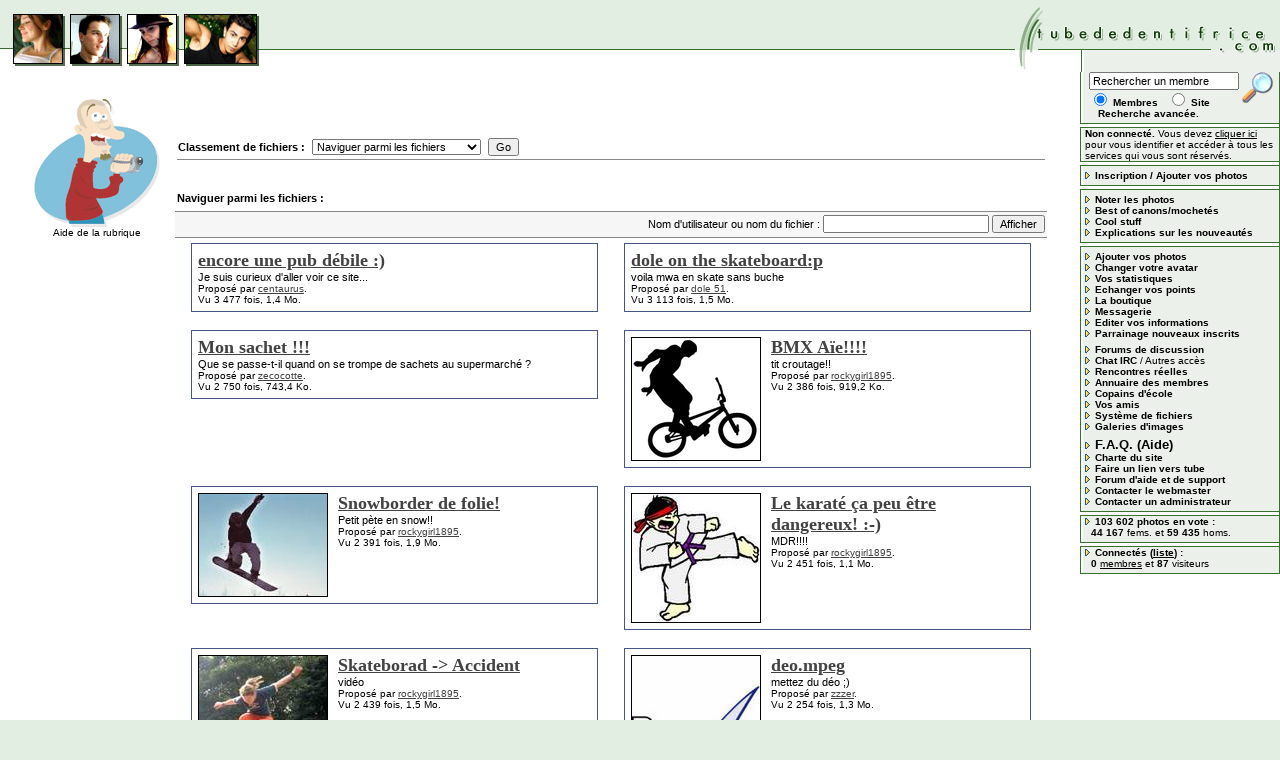

--- FILE ---
content_type: text/html; charset=UTF-8
request_url: https://tubededentifrice.com/filesystem.php?tid=4
body_size: 6051
content:
<script language="javascript" type="0d8649ab15cebe2e02de1dbc-text/javascript">
if(screen.width<=800)
{document.location.href="/?small=1";}
</script><!DOCTYPE HTML PUBLIC "-//W3C//DTD HTML 4.01 Transitional//EN" "http://www.w3.org/TR/html4/loose.dtd">
<html>
<head>
<!-- Google tag (gtag.js) -->
<script async src="https://www.googletagmanager.com/gtag/js?id=G-KPLV8J7KMR" type="0d8649ab15cebe2e02de1dbc-text/javascript"></script>
<script type="0d8649ab15cebe2e02de1dbc-text/javascript">
  window.dataLayer = window.dataLayer || [];
  function gtag(){dataLayer.push(arguments);}
  gtag('js', new Date());
  gtag('config', 'G-KPLV8J7KMR');
</script>
<title>TUBEDEDENTIFRICE.COM [TRUE MEETINGS POWERED]</title>
<meta http-equiv="Content-Type" content="text/html" />
<meta name="Description" content="Alors, vous la trouvez comment celle-là ? Pur canon, moyen, ou alors carrément moche ? Tube de dentifrice.com : prononcez-vous sur la tronche des gens !" />
<meta name="Keywords" content="photos,images,physique,revolution,revolutionnaire,concours,beauté,gratuit,affichages,bannière,clics,votes,shop,freeshop" />
<meta property="og:site_name" content="tubededentifrice" />
<meta property="fb:page_id" content="152791144750464" />
<meta property="fb:admins" content="771435067" />


<style type="text/css">
body,table,td,tr,input,select,textarea { font-size: 11px; font-family: "verdana","arial","helvetical","geneva",sans-serif; }

.bb { border-bottom: dashed #333333 1px; }
.bd { border-right: dashed #333333 1px; }
.b { border: solid #333333 1px; }
.d { border: 1px dashed #333333; }
.images { border: solid #000000 1px; filter:progid:DXImageTransform.Microsoft.dropShadow(color=#C0C0C0,offX=3,offY=3,positive=true); }

.vert { color: #082804 }
.erreur { color: #CC0000; }
.success { color: #42921E; }
.titre { color: #082804; font-weight: bold; font-size: 13px; }
.small { font-size: 10px; }
.small2 { font-size: 11px; font-family: "trebuchet ms"; }
.menu { font-size: 10px; }
.big_admin { font-size: 18px; font-weight: bold; text-decoration: underline; color: #CC0000; }
.mod_admin  { font-size: 14px; font-weight: bold; text-decoration: none; color: #465FA0; }

div.message { background-color: #FFFFE1; border: 1px dashed #CFCFCF; margin-top: 8px; margin-bottom: 16px; padding: 6px 6px 6px 32px; line-height: 18px; font-weight: bold; font-size: 13px; }
div.message td { line-height: 18px; }
img.message { margin-left: -24px; }

a { text-decoration: underline; }
a:link,a:visited    { color: #424242; text-decoration: underline; }
a:hover,a:active    { color: #000000; text-decoration: underline; }
a.big:link,a.big:visited    { color: #424242; text-decoration: none; font-family: "trebuchet ms"; font-size: 14px; }
a.big:hover,a.big:active    { color: #000000; text-decoration: underline; font-family: "trebuchet ms"; font-size: 14px; }
a.menu,a.menu:link,a.menu:visited,a.menu:hover,a.menu:active { color: #000000; text-decoration: none; }
a.menu:hover,a.menu:active { color: #000000; text-decoration: underline; }
</style>
<script type="0d8649ab15cebe2e02de1dbc-text/javascript">window.google_analytics_uacct="UA-87251-4";</script>
<script language="JavaScript" type="0d8649ab15cebe2e02de1dbc-text/javascript">
<!--
var texte=new Array(3);
texte[0]="zini: Bonnes vacances à vous!";
texte[1]="starlion: erreur 404";
texte[2]="zini: Bienvenue au Printemps!";
texte[3]="Pour afficher votre message : La boutique > Envoyer une dédi-ligne";
//-->
</script><script language="JavaScript" type="0d8649ab15cebe2e02de1dbc-text/javascript">
<!--
function writit(text,id)
{
    if(document.getElementById)
    {
        x=document.getElementById(id);
        x.innerHTML='';
        x.innerHTML=text;
    }
    else if(document.all)
    {
        x=document.all[id];
        x.innerHTML=text;
    }
    else if(document.layers)
    {
        x=document.layers[id];
        x.document.open();
        x.document.write(text);
        x.document.close();
    }
}

texteaff="";
i=0;
i2=0;
function defilage()
{
    texteaff=texte[i].substring(0,i2);
    i2++;

    if(i2>texte[i].length+50)
    {i++;i2=0;}
    if(i>=4)
    {i=0;i2=0;}

    window.status=texteaff;
    setTimeout("defilage()",50);
}

defilage();
//-->
</script>
<!-- <script type="text/javascript" src="https://partner.googleadservices.com/gampad/google_service.js"></script>
<script type="text/javascript">GS_googleAddAdSenseService("ca-pub-8579961303887111");GS_googleEnableAllServices();</script>
<script type="text/javascript">
  GA_googleAddSlot("ca-pub-8579961303887111", "TUBE_120x240");
  GA_googleAddSlot("ca-pub-8579961303887111", "TUBE_120x600");
  GA_googleAddSlot("ca-pub-8579961303887111", "TUBE_300x250");
  GA_googleAddSlot("ca-pub-8579961303887111", "TUBE_468x60");
  GA_googleAddSlot("ca-pub-8579961303887111", "TUBE_728x90");
  GA_googleAddSlot("ca-pub-8579961303887111", "TUBE_FLASHABSOLUTE");
  GA_googleAddSlot("ca-pub-8579961303887111", "TUBE_SITEUNDER");
</script> -->
<script type="0d8649ab15cebe2e02de1dbc-text/javascript">
        // GA_googleFetchAds();
</script>
</head>

<body bgcolor="#E1EEE1" text="#000000" leftmargin="0" topmargin="0" marginwidth="0" marginheight="0">
<table cellspacing="0" cellpadding="0" border="0" width="100%">
<tr><td valign="bottom" background="images/fond_haut.gif" style="background-position: bottom; background-repeat: repeat-x;" NOWRAP><img src="images/photo1.jpg" width="65" height="66"><img src="images/photo2.jpg" width="57" height="66"><img src="images/photo3.jpg" width="57" height="66"><img src="images/photo4.jpg" width="80" height="66"><br><img src="images/invisible.gif" width="1" height="6"></td><td width="100%" align="center" valign="bottom" background="images/fond_haut.gif" style="background-position: bottom; background-repeat: repeat-x;"></td><td valign="bottom"><a href="/"><img src="images/logo.gif" width="268" height="71" border="0" alt="Retour à l'accueil tubededentifrice.com"></a></td></tr>
</table><table cellspacing="0" cellpadding="0" border="0" width="100%">
<tr><td width="100%" bgcolor="#FFFFFF" valign="top"><br><br><table cellspacing="0" cellpadding="0" border="0" width="100%">
<tr><td><img src="images/invisible.gif" width="30" height="1"></td><td width="100%">
<table width="100%">
<tr><td align="center" valign="top"><img src="/images/filesystem.gif" width="128" height="128" style="margin-right: 10px;"><center><a href="questions.php?tid=24&HTTP_REFERER=%2Ffilesystem.php%3Ftid%3D4&" onClick="if (!window.__cfRLUnblockHandlers) return false; window.open('questions.php?tid=24&HTTP_REFERER=%2Ffilesystem.php%3Ftid%3D4&','_blank','width=770,height=450,scrollbars=1,toolbar=1,titlebar=0,status=0,resizable=1');return(false);" target="_blank" class="menu" data-cf-modified-0d8649ab15cebe2e02de1dbc-="">Aide de la rubrique</a><img src="images/invisible.gif" width="10" height="1"></center>
<br><br><br><script type="0d8649ab15cebe2e02de1dbc-text/javascript">GA_googleFillSlot("TUBE_120x240");</script></td><td valign="top" width="100%">
<br><br><br><script language="javascript" type="0d8649ab15cebe2e02de1dbc-text/javascript">
function ChangeUrl(formulaire)
{location.href="filesystem.php?&action="+formulaire.action.options[formulaire.action.selectedIndex].value;}
</script>

<table width="100%">
<form method="get" action="filesystem.php">
<tr><td NOWRAP><b>Classement de fichiers :</b>&nbsp;</td><td><select name="action" onChange="if (!window.__cfRLUnblockHandlers) return false; ChangeUrl(this.form)" data-cf-modified-0d8649ab15cebe2e02de1dbc-="">
<option value="" selected>Naviguer parmi les fichiers</option><option value="send">Envoyer un fichier</option><option value="manager">Gérer vos fichiers</option><option value="new">Les nouveaux fichiers</option><option value="best">Les fichiers les plus appréciés</option></select></td><td width="100%">&nbsp;<input type="submit" value="Go"></td></tr></form><tr><td colspan="3" style="padding: 0px;"><table cellspacing="0" cellpadding="0" border="0" width="100%"><tr><td bgcolor="#888888"><img src="images/invisible.gif" width="1" height="1"></td></tr></table></td></tr></table><br><br>

<table cellspacing="0" cellpadding="2" border="0" width="100%"><tr height="25"><td colspan="2"><b>Naviguer parmi les fichiers :</b></td></tr><tr><td colspan="2" style="padding: 0px;"><table cellspacing="0" cellpadding="0" border="0" width="100%"><tr><td bgcolor="#888888"><img src="images/invisible.gif" width="1" height="1"></td></tr></table></td></tr><form method="post" action="filesystem.php" onSubmit="if (!window.__cfRLUnblockHandlers) return false; this.post.disabled=true;" data-cf-modified-0d8649ab15cebe2e02de1dbc-=""><input type="hidden" name="_csrf" value="77db2211e9abbf2ee9ed7a9511685202dee91fe3842458747d9ca96f2f730247"><tr bgcolor="#F6F6F6" height="25"><td colspan="2" align="right">Nom d'utilisateur ou nom du fichier : <input type="text" name="form_q" value="" size="25"> <input type="submit" name="post" value="Afficher"></td></tr></form><tr><td colspan="2" style="padding: 0px;"><table cellspacing="0" cellpadding="0" border="0" width="100%"><tr><td bgcolor="#888888"><img src="images/invisible.gif" width="1" height="1"></td></tr></table></td></tr><tr><td colspan="2"><table width="100%"><tr><td width="50%" align="center" valign="top"><table width="95%" border="0" cellspacing="1" cellpadding="1" bgcolor="#475784"><tr><td bgcolor="#FFFFFF"><table width="100%" border="0" cellspacing="0" cellpadding="5"><tr><td width="100%" onmouseover="if (!window.__cfRLUnblockHandlers) return false; javascript:this.bgColor='#E8ECF6'" onmouseout="if (!window.__cfRLUnblockHandlers) return false; javascript:this.bgColor='#FFFFFF'" valign="top" data-cf-modified-0d8649ab15cebe2e02de1dbc-=""><font size="4" face="Trebuchet MS"><a href="filesystem.php?tid=4&tid2=2502"><b>encore une pub débile :)</b></a></font><br>Je suis curieux d&apos;aller voir ce site...<br><font size="1">Proposé par <a href="view.php?tid=41971&HTTP_REFERER=%2Ffilesystem.php%3Ftid%3D4&" onClick="if (!window.__cfRLUnblockHandlers) return false; window.open('view.php?tid=41971&HTTP_REFERER=%2Ffilesystem.php%3Ftid%3D4&','_blank','width=770,height=450,scrollbars=1,toolbar=1,titlebar=0,status=0,resizable=1');return(false);" target="_blank" data-cf-modified-0d8649ab15cebe2e02de1dbc-="">centaurus</a>.</font><br><font size="1">Vu 3 477 fois, 1,4 Mo.</font></td></tr></table></td></tr></table></td><td width="50%" align="center" valign="top"><table width="95%" border="0" cellspacing="1" cellpadding="1" bgcolor="#475784"><tr><td bgcolor="#FFFFFF"><table width="100%" border="0" cellspacing="0" cellpadding="5"><tr><td width="100%" onmouseover="if (!window.__cfRLUnblockHandlers) return false; javascript:this.bgColor='#E8ECF6'" onmouseout="if (!window.__cfRLUnblockHandlers) return false; javascript:this.bgColor='#FFFFFF'" valign="top" data-cf-modified-0d8649ab15cebe2e02de1dbc-=""><font size="4" face="Trebuchet MS"><a href="filesystem.php?tid=4&tid2=2120"><b>dole on the skateboard:p</b></a></font><br>voila mwa en skate sans buche<br><font size="1">Proposé par <a href="view.php?tid=75151&HTTP_REFERER=%2Ffilesystem.php%3Ftid%3D4&" onClick="if (!window.__cfRLUnblockHandlers) return false; window.open('view.php?tid=75151&HTTP_REFERER=%2Ffilesystem.php%3Ftid%3D4&','_blank','width=770,height=450,scrollbars=1,toolbar=1,titlebar=0,status=0,resizable=1');return(false);" target="_blank" data-cf-modified-0d8649ab15cebe2e02de1dbc-="">dole 51</a>.</font><br><font size="1">Vu 3 113 fois, 1,5 Mo.</font></td></tr></table></td></tr></table></td></tr><tr><td colspan="2"><img src="/images/invisible.gif" width="1" height="10"></td></tr><tr><td width="50%" align="center" valign="top"><table width="95%" border="0" cellspacing="1" cellpadding="1" bgcolor="#475784"><tr><td bgcolor="#FFFFFF"><table width="100%" border="0" cellspacing="0" cellpadding="5"><tr><td width="100%" onmouseover="if (!window.__cfRLUnblockHandlers) return false; javascript:this.bgColor='#E8ECF6'" onmouseout="if (!window.__cfRLUnblockHandlers) return false; javascript:this.bgColor='#FFFFFF'" valign="top" data-cf-modified-0d8649ab15cebe2e02de1dbc-=""><font size="4" face="Trebuchet MS"><a href="filesystem.php?tid=4&tid2=1810"><b>Mon sachet !!!</b></a></font><br>Que se passe-t-il quand on se trompe de sachets au supermarché ?<br><font size="1">Proposé par <a href="view.php?tid=124750&HTTP_REFERER=%2Ffilesystem.php%3Ftid%3D4&" onClick="if (!window.__cfRLUnblockHandlers) return false; window.open('view.php?tid=124750&HTTP_REFERER=%2Ffilesystem.php%3Ftid%3D4&','_blank','width=770,height=450,scrollbars=1,toolbar=1,titlebar=0,status=0,resizable=1');return(false);" target="_blank" data-cf-modified-0d8649ab15cebe2e02de1dbc-="">zecocotte</a>.</font><br><font size="1">Vu 2 750 fois, 743,4 Ko.</font></td></tr></table></td></tr></table></td><td width="50%" align="center" valign="top"><table width="95%" border="0" cellspacing="1" cellpadding="1" bgcolor="#475784"><tr><td bgcolor="#FFFFFF"><table width="100%" border="0" cellspacing="0" cellpadding="5"><tr><td valign="top"><a href="filesystem.php?tid=4&tid2=1693"><img src="/filesystem/vignettes/1693.img" class="images"></a></td><td width="100%" onmouseover="if (!window.__cfRLUnblockHandlers) return false; javascript:this.bgColor='#E8ECF6'" onmouseout="if (!window.__cfRLUnblockHandlers) return false; javascript:this.bgColor='#FFFFFF'" valign="top" data-cf-modified-0d8649ab15cebe2e02de1dbc-=""><font size="4" face="Trebuchet MS"><a href="filesystem.php?tid=4&tid2=1693"><b>BMX Aïe!!!!</b></a></font><br>tit croutage!!<br><font size="1">Proposé par <a href="view.php?tid=45157&HTTP_REFERER=%2Ffilesystem.php%3Ftid%3D4&" onClick="if (!window.__cfRLUnblockHandlers) return false; window.open('view.php?tid=45157&HTTP_REFERER=%2Ffilesystem.php%3Ftid%3D4&','_blank','width=770,height=450,scrollbars=1,toolbar=1,titlebar=0,status=0,resizable=1');return(false);" target="_blank" data-cf-modified-0d8649ab15cebe2e02de1dbc-="">rockygirl1895</a>.</font><br><font size="1">Vu 2 386 fois, 919,2 Ko.</font></td></tr></table></td></tr></table></td></tr><tr><td colspan="2"><img src="/images/invisible.gif" width="1" height="10"></td></tr><tr><td width="50%" align="center" valign="top"><table width="95%" border="0" cellspacing="1" cellpadding="1" bgcolor="#475784"><tr><td bgcolor="#FFFFFF"><table width="100%" border="0" cellspacing="0" cellpadding="5"><tr><td valign="top"><a href="filesystem.php?tid=4&tid2=1692"><img src="/filesystem/vignettes/1692.img" class="images"></a></td><td width="100%" onmouseover="if (!window.__cfRLUnblockHandlers) return false; javascript:this.bgColor='#E8ECF6'" onmouseout="if (!window.__cfRLUnblockHandlers) return false; javascript:this.bgColor='#FFFFFF'" valign="top" data-cf-modified-0d8649ab15cebe2e02de1dbc-=""><font size="4" face="Trebuchet MS"><a href="filesystem.php?tid=4&tid2=1692"><b>Snowborder de folie!</b></a></font><br>Petit pète en snow!!<br><font size="1">Proposé par <a href="view.php?tid=45157&HTTP_REFERER=%2Ffilesystem.php%3Ftid%3D4&" onClick="if (!window.__cfRLUnblockHandlers) return false; window.open('view.php?tid=45157&HTTP_REFERER=%2Ffilesystem.php%3Ftid%3D4&','_blank','width=770,height=450,scrollbars=1,toolbar=1,titlebar=0,status=0,resizable=1');return(false);" target="_blank" data-cf-modified-0d8649ab15cebe2e02de1dbc-="">rockygirl1895</a>.</font><br><font size="1">Vu 2 391 fois, 1,9 Mo.</font></td></tr></table></td></tr></table></td><td width="50%" align="center" valign="top"><table width="95%" border="0" cellspacing="1" cellpadding="1" bgcolor="#475784"><tr><td bgcolor="#FFFFFF"><table width="100%" border="0" cellspacing="0" cellpadding="5"><tr><td valign="top"><a href="filesystem.php?tid=4&tid2=1690"><img src="/filesystem/vignettes/1690.img" class="images"></a></td><td width="100%" onmouseover="if (!window.__cfRLUnblockHandlers) return false; javascript:this.bgColor='#E8ECF6'" onmouseout="if (!window.__cfRLUnblockHandlers) return false; javascript:this.bgColor='#FFFFFF'" valign="top" data-cf-modified-0d8649ab15cebe2e02de1dbc-=""><font size="4" face="Trebuchet MS"><a href="filesystem.php?tid=4&tid2=1690"><b>Le karaté ça peu être dangereux! :-)</b></a></font><br>MDR!!!!<br><font size="1">Proposé par <a href="view.php?tid=45157&HTTP_REFERER=%2Ffilesystem.php%3Ftid%3D4&" onClick="if (!window.__cfRLUnblockHandlers) return false; window.open('view.php?tid=45157&HTTP_REFERER=%2Ffilesystem.php%3Ftid%3D4&','_blank','width=770,height=450,scrollbars=1,toolbar=1,titlebar=0,status=0,resizable=1');return(false);" target="_blank" data-cf-modified-0d8649ab15cebe2e02de1dbc-="">rockygirl1895</a>.</font><br><font size="1">Vu 2 451 fois, 1,1 Mo.</font></td></tr></table></td></tr></table></td></tr><tr><td colspan="2"><img src="/images/invisible.gif" width="1" height="10"></td></tr><tr><td width="50%" align="center" valign="top"><table width="95%" border="0" cellspacing="1" cellpadding="1" bgcolor="#475784"><tr><td bgcolor="#FFFFFF"><table width="100%" border="0" cellspacing="0" cellpadding="5"><tr><td valign="top"><a href="filesystem.php?tid=4&tid2=1562"><img src="/filesystem/vignettes/1562.img" class="images"></a></td><td width="100%" onmouseover="if (!window.__cfRLUnblockHandlers) return false; javascript:this.bgColor='#E8ECF6'" onmouseout="if (!window.__cfRLUnblockHandlers) return false; javascript:this.bgColor='#FFFFFF'" valign="top" data-cf-modified-0d8649ab15cebe2e02de1dbc-=""><font size="4" face="Trebuchet MS"><a href="filesystem.php?tid=4&tid2=1562"><b>Skateborad -&gt; Accident</b></a></font><br>vidéo<br><font size="1">Proposé par <a href="view.php?tid=45157&HTTP_REFERER=%2Ffilesystem.php%3Ftid%3D4&" onClick="if (!window.__cfRLUnblockHandlers) return false; window.open('view.php?tid=45157&HTTP_REFERER=%2Ffilesystem.php%3Ftid%3D4&','_blank','width=770,height=450,scrollbars=1,toolbar=1,titlebar=0,status=0,resizable=1');return(false);" target="_blank" data-cf-modified-0d8649ab15cebe2e02de1dbc-="">rockygirl1895</a>.</font><br><font size="1">Vu 2 439 fois, 1,5 Mo.</font></td></tr></table></td></tr></table></td><td width="50%" align="center" valign="top"><table width="95%" border="0" cellspacing="1" cellpadding="1" bgcolor="#475784"><tr><td bgcolor="#FFFFFF"><table width="100%" border="0" cellspacing="0" cellpadding="5"><tr><td valign="top"><a href="filesystem.php?tid=4&tid2=1477"><img src="/filesystem/vignettes/1477.img" class="images"></a></td><td width="100%" onmouseover="if (!window.__cfRLUnblockHandlers) return false; javascript:this.bgColor='#E8ECF6'" onmouseout="if (!window.__cfRLUnblockHandlers) return false; javascript:this.bgColor='#FFFFFF'" valign="top" data-cf-modified-0d8649ab15cebe2e02de1dbc-=""><font size="4" face="Trebuchet MS"><a href="filesystem.php?tid=4&tid2=1477"><b>deo.mpeg</b></a></font><br>mettez du déo ;)<br><font size="1">Proposé par <a href="view.php?tid=96937&HTTP_REFERER=%2Ffilesystem.php%3Ftid%3D4&" onClick="if (!window.__cfRLUnblockHandlers) return false; window.open('view.php?tid=96937&HTTP_REFERER=%2Ffilesystem.php%3Ftid%3D4&','_blank','width=770,height=450,scrollbars=1,toolbar=1,titlebar=0,status=0,resizable=1');return(false);" target="_blank" data-cf-modified-0d8649ab15cebe2e02de1dbc-="">zzzer</a>.</font><br><font size="1">Vu 2 254 fois, 1,3 Mo.</font></td></tr></table></td></tr></table></td></tr><tr><td colspan="2"><img src="/images/invisible.gif" width="1" height="10"></td></tr></tr></table></td></tr><tr bgcolor="#F6F6F6" height="25"><td>&nbsp;&nbsp;&nbsp;<a href="filesystem.php?form_q=&form_login=&action=&form_type=&tid=4&nbi=2">1</a>&nbsp;&nbsp;<a href="filesystem.php?form_q=&form_login=&action=&form_type=&tid=4&nbi=3">2</a>&nbsp;&nbsp;<a href="filesystem.php?form_q=&form_login=&action=&form_type=&tid=4&nbi=4">3</a>&nbsp;&nbsp;<a href="filesystem.php?form_q=&form_login=&action=&form_type=&tid=4&nbi=5">4</a>&nbsp;&nbsp;<a href="filesystem.php?form_q=&form_login=&action=&form_type=&tid=4&nbi=6">5</a>&nbsp;&nbsp;&nbsp;(<b>2</b>) fichiers/ligne</td><td align="right"><a href="filesystem.php?form_q=&form_login=&action=&form_type=&tid=4&start=8">page suivante</a>&nbsp;&nbsp;&nbsp;</td></tr><tr><td colspan="2" style="padding: 0px;"><table cellspacing="0" cellpadding="0" border="0" width="100%"><tr><td bgcolor="#888888"><img src="images/invisible.gif" width="1" height="1"></td></tr></table></td></tr><tr><td colspan="2"><img src="/images/invisible.gif" width="1" height="10"></td></tr><tr><td width="50%" align="center" valign="top"><table width="70%" border="0" cellspacing="1" cellpadding="1" bgcolor="#475784"><tr><td bgcolor="#FFFFFF"><table width="100%" border="0" cellspacing="0" cellpadding="5"><tr><td valign="top"><img src="/filesystem/texte.jpg"></td><td width="100%" onmouseover="if (!window.__cfRLUnblockHandlers) return false; javascript:this.bgColor='#E8ECF6'" onmouseout="if (!window.__cfRLUnblockHandlers) return false; javascript:this.bgColor='#FFFFFF'" valign="top" data-cf-modified-0d8649ab15cebe2e02de1dbc-=""><font size="4" face="Trebuchet MS"><a href="filesystem.php?form_type=texte"><b>Fichiers textes</b></a></font><br><font size="1"><a href="filesystem.php?tid=26">Amour</a>, <a href="filesystem.php?tid=1">blagues</a>, <a href="filesystem.php?tid=32">blagues sexe</a>, <a href="filesystem.php?tid=5">histoires</a>, <a href="filesystem.php?tid=9">insolites</a>, <a href="filesystem.php?tid=27">poêmes</a>, <a href="filesystem.php?tid=13">zautres</a>...</font></td></tr></table></td></tr></table></td><td width="50%" align="center" valign="top"><table width="70%" border="0" cellspacing="1" cellpadding="1" bgcolor="#475784"><tr><td bgcolor="#FFFFFF"><table width="100%" border="0" cellspacing="0" cellpadding="5"><tr><td valign="top"><img src="/filesystem/image.jpg"></td><td width="100%" onmouseover="if (!window.__cfRLUnblockHandlers) return false; javascript:this.bgColor='#E8ECF6'" onmouseout="if (!window.__cfRLUnblockHandlers) return false; javascript:this.bgColor='#FFFFFF'" valign="top" data-cf-modified-0d8649ab15cebe2e02de1dbc-=""><font size="4" face="Trebuchet MS"><a href="filesystem.php?form_type=image"><b>Fichiers images</b></a></font><br><font size="1"><a href="filesystem.php?tid=20">3D</a>, <a href="filesystem.php?tid=21">animaux</a>, <a href="filesystem.php?tid=2">blagues</a>, <a href="filesystem.php?tid=33">blagues sexe</a>, <a href="filesystem.php?tid=22">cinéma</a>, <a href="filesystem.php?tid=19">infographie</a>, <a href="filesystem.php?tid=10">insolites</a>, <a href="filesystem.php?tid=24">jeux vidéo</a>, <a href="filesystem.php?tid=23">paysages</a>, <a href="filesystem.php?tid=29">publicités</a>, <a href="filesystem.php?tid=18">sports</a>, <a href="filesystem.php?tid=17">stars</a>, <a href="filesystem.php?tid=25">transports</a>, <a href="filesystem.php?tid=14">zautres</a>...</font></td></tr></table></td></tr></table></td></tr><tr><td colspan="2"><img src="/images/invisible.gif" width="1" height="10"></td></tr><tr><td width="50%" align="center" valign="top"><table width="70%" border="0" cellspacing="1" cellpadding="1" bgcolor="#475784"><tr><td bgcolor="#FFFFFF"><table width="100%" border="0" cellspacing="0" cellpadding="5"><tr><td valign="top"><img src="/filesystem/son.jpg"></td><td width="100%" onmouseover="if (!window.__cfRLUnblockHandlers) return false; javascript:this.bgColor='#E8ECF6'" onmouseout="if (!window.__cfRLUnblockHandlers) return false; javascript:this.bgColor='#FFFFFF'" valign="top" data-cf-modified-0d8649ab15cebe2e02de1dbc-=""><font size="4" face="Trebuchet MS"><a href="filesystem.php?form_type=son"><b>Fichiers sonores</b></a></font><br><font size="1"><a href="filesystem.php?tid=3">Blagues</a>, <a href="filesystem.php?tid=34">blagues sexe</a>, <a href="filesystem.php?tid=11">bruits</a>, <a href="filesystem.php?tid=6">compositions par les membres</a>, <a href="filesystem.php?tid=31">parodies</a>, <a href="filesystem.php?tid=30">publicités</a>, <a href="filesystem.php?tid=12">samples</a>, <a href="filesystem.php?tid=15">zautres</a>...</font></td></tr></table></td></tr></table></td><td width="50%" align="center" valign="top"><table width="70%" border="0" cellspacing="1" cellpadding="1" bgcolor="#475784"><tr><td bgcolor="#FFFFFF"><table width="100%" border="0" cellspacing="0" cellpadding="5"><tr><td valign="top"><img src="/filesystem/video.jpg"></td><td width="100%" onmouseover="if (!window.__cfRLUnblockHandlers) return false; javascript:this.bgColor='#E8ECF6'" onmouseout="if (!window.__cfRLUnblockHandlers) return false; javascript:this.bgColor='#FFFFFF'" valign="top" data-cf-modified-0d8649ab15cebe2e02de1dbc-=""><font size="4" face="Trebuchet MS"><a href="filesystem.php?form_type=video"><b>Fichiers vidéos</b></a></font><br><font size="1"><a href="filesystem.php?tid=4">Blagues</a>, <a href="filesystem.php?tid=35">blagues sexe</a>, <a href="filesystem.php?tid=8">publicités</a>, <a href="filesystem.php?tid=28">rencontres</a>, <a href="filesystem.php?tid=7">vidéos par les membres</a>, <a href="filesystem.php?tid=16">zautres</a>...</font></td></tr></table></td></tr></table></td></tr><tr><td colspan="2"><img src="/images/invisible.gif" width="1" height="10"></td></tr><tr><td colspan="2" style="padding: 0px;"><table cellspacing="0" cellpadding="0" border="0" width="100%"><tr><td bgcolor="#888888"><img src="images/invisible.gif" width="1" height="1"></td></tr></table></td></tr><tr bgcolor="#F6F6F6" height="25"><td colspan="2">Il y a <b>35 rubriques</b> qui contiennent un total de <b>353 fichiers</b>.</td></tr><tr><td colspan="2" style="padding: 0px;"><table cellspacing="0" cellpadding="0" border="0" width="100%"><tr><td bgcolor="#888888"><img src="images/invisible.gif" width="1" height="1"></td></tr></table></td></tr></table></td></tr></table></td><td><img src="images/invisible.gif" width="30" height="1"></td></tr>
<tr><td colspan="2" align="right"><img src="images/invisible.gif" width="1" height="10"><br><a href="go2.php?tid=1" target="_blank"><img src="https://www.france-jeunes.net/images/468x60_ipod.gif" width="468" height="60" class="images"></a></td><td></td></tr></table><br></td><td bgcolor="#FFFFFF" valign="top"><script language="Javascript" type="0d8649ab15cebe2e02de1dbc-text/javascript">
function sval()
{
    if(document.sformq.form_stype[1].checked)
    {document.sformq.target="_blank";}
    else
    {document.sformq.target="_self";}
    return true;
}
</script>
<table cellspacing="0" cellpadding="0" border="0"><form method="get" action="search.php" name="sformq" onsubmit="if (!window.__cfRLUnblockHandlers) return false; javascript:sval();" data-cf-modified-0d8649ab15cebe2e02de1dbc-=""><tr><td background="images/fond_menu.gif" class="menu">
<center><table border="0" cellspacing="0" cellpadding="0"><tr><td valign="top" class="menu">&nbsp;<input type="text" name="q" value="Rechercher un membre" onFocus="if (!window.__cfRLUnblockHandlers) return false; javascript:if(this.value=='Rechercher un membre') this.value='';" size="20" style="width: 150px;" data-cf-modified-0d8649ab15cebe2e02de1dbc-=""><br>
&nbsp;<input type="radio" name="form_stype" value="membres" checked> <b>Membres</b> &nbsp; <input type="radio" name="form_stype" value="site"> <b>Site</b>
<br>&nbsp;&nbsp;&nbsp;&nbsp;<a href="search.php?advanced=1" class="menu"><b>Recherche avancée.</b></a></td><td valign="top">&nbsp;<input type="image" src="images/rechercher.gif" width="32" height="32"></tr></table></center>
<img src="images/invisible.gif" width="199" height="4"><br>
<img src="images/msep.gif" width="199" height="5"><br>
<blockquote style="margin-top: 0px; margin-left: 5px; margin-right: 0px; margin-bottom: 0px;"><a href="log.php" class="menu"><b>Non connecté.</b> Vous devez <u>cliquer ici</u> pour vous identifier et accéder à tous les services qui vous sont réservés.</a><br></blockquote><img src="images/msep.gif" width="199" height="5"><br><img src="images/invisible.gif" width="199" height="4"><br><blockquote style="margin-top: 0px; margin-left: 5px; margin-right: 0px; margin-bottom: 0px;"><img src="images/fleche.gif" width="10" height="7" border="0"><a href="inscription.php" class="menu"><b>Inscription / Ajouter vos photos</b></a><br></blockquote><img src="images/invisible.gif" width="199" height="4"><br><img src="images/msep.gif" width="199" height="5"><br><img src="images/invisible.gif" width="199" height="4"><br><blockquote style="margin-top: 0px; margin-left: 5px; margin-right: 0px; margin-bottom: 0px;">
<img src="images/fleche.gif" width="10" height="7" border="0"><a href="rate.php" class="menu"><b>Noter les photos</b></a><br>
<img src="images/fleche.gif" width="10" height="7" border="0"><a href="magic.php" class="menu"><b>Best of canons/mochetés</b></a><br>
<img src="images/fleche.gif" width="10" height="7" border="0"><a href="cool.php" class="menu"><b>Cool stuff</b></a><br>
<img src="images/fleche.gif" width="10" height="7" border="0"><a href="news.php" class="menu"><b>Explications sur les nouveautés</b></a><br>
</blockquote><img src="images/invisible.gif" width="199" height="4"><br><img src="images/msep.gif" width="199" height="5"><br>
<img src="images/invisible.gif" width="199" height="4"><br><blockquote style="margin-top: 0px; margin-left: 5px; margin-right: 0px; margin-bottom: 0px;">
<img src="images/fleche.gif" width="10" height="7" border="0"><a href="add.php" class="menu"><b>Ajouter vos photos</b></a><br>
<img src="images/fleche.gif" width="10" height="7" border="0"><a href="avatar.php" class="menu"><b>Changer votre avatar</b></a><br>
<img src="images/fleche.gif" width="10" height="7" border="0"><a href="stats.php" class="menu"><b>Vos statistiques</b></a><br>
<img src="images/fleche.gif" width="10" height="7" border="0"><a href="freeshop.php" class="menu"><b>Echanger vos points</b></a><br>
<img src="images/fleche.gif" width="10" height="7" border="0"><a href="shop.php" class="menu"><b>La boutique</b></a><br>
<img src="images/fleche.gif" width="10" height="7" border="0"><a href="messaging.php" class="menu"><b>Messagerie</b></a><br>
<img src="images/fleche.gif" width="10" height="7" border="0"><a href="edit.php" class="menu"><b>Editer vos informations</b></a><br>
<img src="images/fleche.gif" width="10" height="7" border="0"><a href="parrainage.php" class="menu"><b>Parrainage nouveaux inscrits</b></a><br>
<img src="images/invisible.gif" width="1" height="5"><br>
<img src="images/fleche.gif" width="10" height="7" border="0"><a href="discut.php" class="menu"><b>Forums de discussion</b></a><br>
<img src="images/fleche.gif" width="10" height="7" border="0"><a href="chat/eirc2/index.php?form_login=" onClick="if (!window.__cfRLUnblockHandlers) return false; window.open('chat/eirc2/index.php?form_login=','_blank','width=650,height=400,scrollbars=0,toolbar=0,titlebar=0,status=0,resizable=0');return(false);" target="_blank" class="menu" data-cf-modified-0d8649ab15cebe2e02de1dbc-=""><b>Chat IRC</b></a> / <a href="chats.php" class="menu">Autres accès</a><br>
<img src="images/fleche.gif" width="10" height="7" border="0"><a href="meetings.php" class="menu"><b>Rencontres réelles</b></a><br>
<img src="images/fleche.gif" width="10" height="7" border="0"><a href="members.php" class="menu"><b>Annuaire des membres</b></a><br>
<img src="images/fleche.gif" width="10" height="7" border="0"><a href="schools_parcours.php" class="menu"><b>Copains d'école</b></a><br>
<img src="images/fleche.gif" width="10" height="7" border="0"><a href="friends.php" class="menu"><b>Vos amis</b></a><br>
<img src="images/fleche.gif" width="10" height="7" border="0"><a href="filesystem.php" class="menu"><b>Système de fichiers</b></a><br>
<img src="images/fleche.gif" width="10" height="7" border="0"><a href="imgserv.php" class="menu"><b>Galeries d'images</b></a><br>
<img src="images/invisible.gif" width="1" height="5"><br>
<img src="images/fleche.gif" width="10" height="7" border="0"><a href="questions.php?HTTP_REFERER=%2Ffilesystem.php%3Ftid%3D4?" onClick="if (!window.__cfRLUnblockHandlers) return false; window.open('questions.php?HTTP_REFERER=%2Ffilesystem.php%3Ftid%3D4?','_blank','width=770,height=450,scrollbars=1,toolbar=1,titlebar=0,status=0,resizable=1');return(false);" target="_blank" class="menu" data-cf-modified-0d8649ab15cebe2e02de1dbc-=""><font size="2"><b>F.A.Q. (Aide)</b></font></a><br>
<img src="images/fleche.gif" width="10" height="7" border="0"><a href="charte_tubienne.pdf" target="_blank" class="menu"><b>Charte du site</b></a><br><img src="images/fleche.gif" width="10" height="7" border="0"><a href="pubs.php" class="menu"><b>Faire un lien vers tube</b></a><br>
<img src="images/fleche.gif" width="10" height="7" border="0"><a href="discut.php?tid=27" class="menu"><b>Forum d'aide et de support</b></a><br>
<img src="images/fleche.gif" width="10" height="7" border="0"><a href="trouble.php?see_webmaster=1" class="menu"><b>Contacter le webmaster</b></a><br>
<img src="images/fleche.gif" width="10" height="7" border="0"><a href="trouble.php" class="menu"><b>Contacter un administrateur</b></a><br></blockquote><img src="images/invisible.gif" width="199" height="4"><br><img src="images/msep.gif" width="199" height="5"><br><blockquote style="margin-top: 0px; margin-left: 5px; margin-right: 0px; margin-bottom: 0px;">
<img src="images/fleche.gif" width="10" height="7" border="0"><b>103 602 photos en vote :</b><br>
&nbsp;&nbsp;<b>44 167</b> fems. et <b>59 435</b> homs.<br>
</blockquote><img src="images/invisible.gif" width="199" height="4"><br><img src="images/msep.gif" width="199" height="5"><br><blockquote style="margin-top: 0px; margin-left: 5px; margin-right: 0px; margin-bottom: 0px;">
<img src="images/fleche.gif" width="10" height="7" border="0"><b>Connectés (<a href="connectes.php" class="menu"><u>liste</u></a>) :</b><br>
&nbsp;&nbsp;<b>0</b> <a href="connectes.php" class="menu"><u>membres</u></a> et <b>87</b> visiteurs<br>
</blockquote><img src="images/invisible.gif" width="199" height="4"><br><img src="images/vert.gif" width="199" height="1"></td></tr></form></table>
<img src="images/invisible.gif" width="1" height="5"><br />
<iframe src="https://www.facebook.com/plugins/page.php?href=https%3A%2F%2Fwww.facebook.com%2Ftubededentifrice%2F&tabs&width=200&height=200&small_header=true&adapt_container_width=true&hide_cover=false&show_facepile=true&appId=119174524765571" width="200" height="200" style="border:none;overflow:hidden" scrolling="no" frameborder="0" allowTransparency="true"></iframe>
<img src="images/invisible.gif" width="1" height="10"></td></tr>
<tr><td colspan="2" background="images/fond_bas.gif"><img src="images/invisible.gif" width="1" height="4"></td></tr>
</table>


<script src="/cdn-cgi/scripts/7d0fa10a/cloudflare-static/rocket-loader.min.js" data-cf-settings="0d8649ab15cebe2e02de1dbc-|49" defer></script><script>(function(){function c(){var b=a.contentDocument||a.contentWindow.document;if(b){var d=b.createElement('script');d.innerHTML="window.__CF$cv$params={r:'9c4d2528b8bf2a83',t:'MTc2OTU2ODIzNg=='};var a=document.createElement('script');a.src='/cdn-cgi/challenge-platform/scripts/jsd/main.js';document.getElementsByTagName('head')[0].appendChild(a);";b.getElementsByTagName('head')[0].appendChild(d)}}if(document.body){var a=document.createElement('iframe');a.height=1;a.width=1;a.style.position='absolute';a.style.top=0;a.style.left=0;a.style.border='none';a.style.visibility='hidden';document.body.appendChild(a);if('loading'!==document.readyState)c();else if(window.addEventListener)document.addEventListener('DOMContentLoaded',c);else{var e=document.onreadystatechange||function(){};document.onreadystatechange=function(b){e(b);'loading'!==document.readyState&&(document.onreadystatechange=e,c())}}}})();</script><script defer src="https://static.cloudflareinsights.com/beacon.min.js/vcd15cbe7772f49c399c6a5babf22c1241717689176015" integrity="sha512-ZpsOmlRQV6y907TI0dKBHq9Md29nnaEIPlkf84rnaERnq6zvWvPUqr2ft8M1aS28oN72PdrCzSjY4U6VaAw1EQ==" data-cf-beacon='{"version":"2024.11.0","token":"645c97d3024e4724ad7333bb8162d77f","r":1,"server_timing":{"name":{"cfCacheStatus":true,"cfEdge":true,"cfExtPri":true,"cfL4":true,"cfOrigin":true,"cfSpeedBrain":true},"location_startswith":null}}' crossorigin="anonymous"></script>
</body>
</html>


--- FILE ---
content_type: application/javascript; charset=UTF-8
request_url: https://tubededentifrice.com/cdn-cgi/challenge-platform/h/b/scripts/jsd/d251aa49a8a3/main.js?
body_size: 7933
content:
window._cf_chl_opt={AKGCx8:'b'};~function(T6,hU,hb,hl,hy,hR,hf,hH,hc,T1){T6=C,function(K,j,Tm,T5,h,T){for(Tm={K:382,j:332,h:289,T:497,z:350,o:391,P:490,k:281,d:370,i:277,D:447},T5=C,h=K();!![];)try{if(T=parseInt(T5(Tm.K))/1+-parseInt(T5(Tm.j))/2+-parseInt(T5(Tm.h))/3+parseInt(T5(Tm.T))/4*(parseInt(T5(Tm.z))/5)+-parseInt(T5(Tm.o))/6*(parseInt(T5(Tm.P))/7)+parseInt(T5(Tm.k))/8*(parseInt(T5(Tm.d))/9)+parseInt(T5(Tm.i))/10*(parseInt(T5(Tm.D))/11),T===j)break;else h.push(h.shift())}catch(z){h.push(h.shift())}}(B,759140),hU=this||self,hb=hU[T6(392)],hl={},hl[T6(261)]='o',hl[T6(498)]='s',hl[T6(357)]='u',hl[T6(414)]='z',hl[T6(291)]='n',hl[T6(444)]='I',hl[T6(327)]='b',hy=hl,hU[T6(453)]=function(K,j,h,T,TQ,TY,Tq,TC,z,P,i,D,O,g,W){if(TQ={K:416,j:333,h:428,T:377,z:297,o:315,P:377,k:297,d:315,i:303,D:400,O:487,g:269,W:339,I:438,S:362,v:452,L:421},TY={K:432,j:479,h:487,T:449,z:328},Tq={K:373,j:275,h:488,T:431},TC=T6,z={'NvxVV':function(I,S){return I<S},'vZRGA':function(I,S){return S===I},'NWBOA':function(I,S){return I+S},'QgXOS':function(I,S,L){return I(S,L)},'ZCEfs':function(I,S){return I+S},'HmXKa':function(I,S,L){return I(S,L)}},j===null||j===void 0)return T;for(P=hA(j),K[TC(TQ.K)][TC(TQ.j)]&&(P=P[TC(TQ.h)](K[TC(TQ.K)][TC(TQ.j)](j))),P=K[TC(TQ.T)][TC(TQ.z)]&&K[TC(TQ.o)]?K[TC(TQ.P)][TC(TQ.k)](new K[(TC(TQ.d))](P)):function(I,TK,S){for(TK=TC,I[TK(TY.K)](),S=0;z[TK(TY.j)](S,I[TK(TY.h)]);z[TK(TY.T)](I[S],I[S+1])?I[TK(TY.z)](S+1,1):S+=1);return I}(P),i='nAsAaAb'.split('A'),i=i[TC(TQ.i)][TC(TQ.D)](i),D=0;D<P[TC(TQ.O)];O=P[D],g=hs(K,j,O),i(g)?(W=g==='s'&&!K[TC(TQ.g)](j[O]),TC(TQ.W)===h+O?o(z[TC(TQ.I)](h,O),g):W||z[TC(TQ.S)](o,z[TC(TQ.v)](h,O),j[O])):z[TC(TQ.L)](o,h+O,g),D++);return T;function o(I,S,TB){TB=C,Object[TB(Tq.K)][TB(Tq.j)][TB(Tq.h)](T,S)||(T[S]=[]),T[S][TB(Tq.T)](I)}},hR=T6(325)[T6(383)](';'),hf=hR[T6(303)][T6(400)](hR),hU[T6(338)]=function(j,h,z4,Tj,T,z,o,P,k,i){for(z4={K:461,j:324,h:397,T:308,z:487,o:344,P:431,k:397,d:372},Tj=T6,T={},T[Tj(z4.K)]=function(D,O){return D<O},T[Tj(z4.j)]=function(D,O){return O===D},T[Tj(z4.h)]=function(D,O){return D+O},z=T,o=Object[Tj(z4.T)](h),P=0;z[Tj(z4.K)](P,o[Tj(z4.z)]);P++)if(k=o[P],k==='f'&&(k='N'),j[k]){for(i=0;z[Tj(z4.K)](i,h[o[P]][Tj(z4.z)]);z[Tj(z4.j)](-1,j[k][Tj(z4.o)](h[o[P]][i]))&&(hf(h[o[P]][i])||j[k][Tj(z4.P)](z[Tj(z4.k)]('o.',h[o[P]][i]))),i++);}else j[k]=h[o[P]][Tj(z4.d)](function(D){return'o.'+D})},hH=function(zR,zA,zs,zy,zl,zb,TT,j,h,T,z){return zR={K:482,j:291,h:331,T:460,z:411},zA={K:468,j:433,h:473,T:403,z:369,o:316,P:404,k:319,d:456,i:403,D:491,O:469,g:405,W:431,I:491,S:468,v:335,L:265,n:367,Z:468,e:279,V:364,x:499,N:380,m:385,E:343,U:445,b:431,l:418,y:468},zs={K:470,j:487},zy={K:259,j:284,h:481,T:299,z:302,o:487,P:445,k:373,d:275,i:488,D:418,O:373,g:488,W:276,I:309,S:290,v:470,L:431,n:399,Z:276,e:409,V:462,x:433,N:422,m:321,E:383,U:419,b:278,l:285,y:431,X:491,s:276,A:409,R:337,f:431,H:299,c:468,G:405,a:313,J:468,F:406,M:373,Y:275,Q:282,B0:276,B1:409,B2:422,B3:431,B4:330,B5:294,B6:431,B7:422,B8:431,B9:468,BB:322,BC:431,BK:399,Bj:380},zl={K:299},zb={K:478,j:445},TT=T6,j={'dpGVB':function(o,P){return o==P},'GnMUy':TT(zR.K),'VgCAi':TT(zR.j),'LzUoL':function(o,P){return o===P},'LkpNp':function(o,P){return o<P},'zKHfH':function(o,P){return o+P},'aIGOZ':TT(zR.h),'mXPrj':function(o,P){return o==P},'qmlWe':function(o,P){return o(P)},'qyrpP':function(o,P){return o>P},'rnCGE':function(o,P){return o<<P},'rpSIM':function(o,P){return P&o},'AcswX':function(o,P){return o-P},'PEGee':function(o,P){return o<P},'ZyCqT':function(o,P){return o(P)},'kHJky':function(o,P){return P|o},'gqdPX':function(o,P){return o<P},'OPcUg':function(o,P){return P&o},'nWmXi':function(o,P){return o!==P},'lCxul':function(o,P){return o-P},'gIazA':function(o,P){return o|P},'NAyIs':function(o,P){return o<<P},'TyqtI':function(o,P){return o<P},'yFuYj':function(o,P){return P==o},'hfKmF':function(o,P){return o*P},'bTALU':function(o,P){return o<P},'zSrAp':function(o,P){return o!=P},'SVkEg':function(o,P){return o&P},'mOdHo':function(o,P){return P==o},'uxIza':function(o,P){return o(P)},'FjxdI':function(o,P){return P*o},'OToIH':function(o,P){return P!=o},'zbNXB':function(o,P){return P*o},'QwVRW':function(o,P){return o-P},'nkfgp':function(o,P){return P&o},'RDtpf':function(o,P){return o==P},'ELrXb':function(o,P){return o-P},'CKuad':function(o,P){return P==o},'gVMpW':function(o,P){return o===P}},h=String[TT(zR.T)],T={'h':function(o,Tz){return Tz=TT,j[Tz(zl.K)](null,o)?'':T.g(o,6,function(P,Tw){return Tw=Tz,Tw(zb.K)[Tw(zb.j)](P)})},'g':function(o,P,i,To,D,O,W,I,S,L,Z,V,x,N,E,U,y,X,R,H,G,J){if(To=TT,j[To(zy.K)](To(zy.j),To(zy.h)))T(z,o);else{if(j[To(zy.T)](null,o))return'';for(O={},W={},I='',S=2,L=3,Z=2,V=[],x=0,N=0,E=0;j[To(zy.z)](E,o[To(zy.o)]);E+=1)if(U=o[To(zy.P)](E),Object[To(zy.k)][To(zy.d)][To(zy.i)](O,U)||(O[U]=L++,W[U]=!0),y=j[To(zy.D)](I,U),Object[To(zy.O)][To(zy.d)][To(zy.g)](O,y))I=y;else{if(Object[To(zy.O)][To(zy.d)][To(zy.i)](W,I)){if(256>I[To(zy.W)](0)){if(j[To(zy.I)]!==To(zy.S)){for(D=0;D<Z;x<<=1,j[To(zy.v)](N,P-1)?(N=0,V[To(zy.L)](j[To(zy.n)](i,x)),x=0):N++,D++);for(X=I[To(zy.Z)](0),D=0;j[To(zy.e)](8,D);x=j[To(zy.V)](x,1)|j[To(zy.x)](X,1),N==j[To(zy.N)](P,1)?(N=0,V[To(zy.L)](i(x)),x=0):N++,X>>=1,D++);}else for(R=j[To(zy.m)][To(zy.E)]('|'),H=0;!![];){switch(R[H++]){case'0':G=j[To(zy.U)];continue;case'1':if(!G)return null;continue;case'2':return J;case'3':if(typeof J!==j[To(zy.b)]||J<30)return null;continue;case'4':J=G.i;continue}break}}else{for(X=1,D=0;j[To(zy.l)](D,Z);x=X|x<<1,N==j[To(zy.N)](P,1)?(N=0,V[To(zy.y)](j[To(zy.X)](i,x)),x=0):N++,X=0,D++);for(X=I[To(zy.s)](0),D=0;j[To(zy.A)](16,D);x=j[To(zy.R)](x<<1,X&1.59),N==P-1?(N=0,V[To(zy.f)](j[To(zy.X)](i,x)),x=0):N++,X>>=1,D++);}S--,j[To(zy.H)](0,S)&&(S=Math[To(zy.c)](2,Z),Z++),delete W[I]}else for(X=O[I],D=0;j[To(zy.G)](D,Z);x=x<<1|j[To(zy.a)](X,1),P-1==N?(N=0,V[To(zy.y)](i(x)),x=0):N++,X>>=1,D++);I=(S--,S==0&&(S=Math[To(zy.J)](2,Z),Z++),O[y]=L++,String(U))}if(j[To(zy.F)]('',I)){if(Object[To(zy.M)][To(zy.Y)][To(zy.g)](W,I)){if(256>I[To(zy.W)](0)){for(D=0;D<Z;x<<=1,N==j[To(zy.Q)](P,1)?(N=0,V[To(zy.L)](i(x)),x=0):N++,D++);for(X=I[To(zy.B0)](0),D=0;j[To(zy.B1)](8,D);x=j[To(zy.R)](x<<1,1&X),N==j[To(zy.B2)](P,1)?(N=0,V[To(zy.B3)](i(x)),x=0):N++,X>>=1,D++);}else{for(X=1,D=0;j[To(zy.G)](D,Z);x=j[To(zy.B4)](j[To(zy.B5)](x,1),X),P-1==N?(N=0,V[To(zy.B6)](i(x)),x=0):N++,X=0,D++);for(X=I[To(zy.Z)](0),D=0;16>D;x=x<<1|X&1,j[To(zy.v)](N,j[To(zy.B7)](P,1))?(N=0,V[To(zy.B8)](j[To(zy.n)](i,x)),x=0):N++,X>>=1,D++);}S--,S==0&&(S=Math[To(zy.B9)](2,Z),Z++),delete W[I]}else for(X=O[I],D=0;j[To(zy.BB)](D,Z);x=x<<1.65|1.82&X,P-1==N?(N=0,V[To(zy.BC)](i(x)),x=0):N++,X>>=1,D++);S--,0==S&&Z++}for(X=2,D=0;D<Z;x=x<<1|X&1,N==j[To(zy.N)](P,1)?(N=0,V[To(zy.BC)](j[To(zy.BK)](i,x)),x=0):N++,X>>=1,D++);for(;;)if(x<<=1,P-1==N){V[To(zy.B6)](i(x));break}else N++;return V[To(zy.Bj)]('')}},'j':function(o,zX,TP){return zX={K:276},TP=TT,j[TP(zs.K)](null,o)?'':o==''?null:T.i(o[TP(zs.j)],32768,function(P,Tk){return Tk=TP,o[Tk(zX.K)](P)})},'i':function(o,P,i,Td,D,O,W,I,S,L,Z,V,x,N,E,U,X,y){for(Td=TT,D=[],O=4,W=4,I=3,S=[],V=i(0),x=P,N=1,L=0;3>L;D[L]=L,L+=1);for(E=0,U=Math[Td(zA.K)](2,2),Z=1;Z!=U;y=j[Td(zA.j)](V,x),x>>=1,j[Td(zA.h)](0,x)&&(x=P,V=i(N++)),E|=j[Td(zA.T)](j[Td(zA.z)](0,y)?1:0,Z),Z<<=1);switch(E){case 0:for(E=0,U=Math[Td(zA.K)](2,8),Z=1;j[Td(zA.o)](Z,U);y=j[Td(zA.P)](V,x),x>>=1,j[Td(zA.k)](0,x)&&(x=P,V=j[Td(zA.d)](i,N++)),E|=j[Td(zA.i)](0<y?1:0,Z),Z<<=1);X=h(E);break;case 1:for(E=0,U=Math[Td(zA.K)](2,16),Z=1;j[Td(zA.o)](Z,U);y=x&V,x>>=1,0==x&&(x=P,V=j[Td(zA.D)](i,N++)),E|=j[Td(zA.O)](j[Td(zA.g)](0,y)?1:0,Z),Z<<=1);X=h(E);break;case 2:return''}for(L=D[3]=X,S[Td(zA.W)](X);;){if(N>o)return'';for(E=0,U=Math[Td(zA.K)](2,I),Z=1;U!=Z;y=V&x,x>>=1,0==x&&(x=P,V=j[Td(zA.I)](i,N++)),E|=(0<y?1:0)*Z,Z<<=1);switch(X=E){case 0:for(E=0,U=Math[Td(zA.S)](2,8),Z=1;j[Td(zA.v)](Z,U);y=x&V,x>>=1,x==0&&(x=P,V=i(N++)),E|=j[Td(zA.L)](j[Td(zA.g)](0,y)?1:0,Z),Z<<=1);D[W++]=h(E),X=j[Td(zA.n)](W,1),O--;break;case 1:for(E=0,U=Math[Td(zA.Z)](2,16),Z=1;U!=Z;y=j[Td(zA.e)](V,x),x>>=1,j[Td(zA.V)](0,x)&&(x=P,V=i(N++)),E|=(0<y?1:0)*Z,Z<<=1);D[W++]=j[Td(zA.d)](h,E),X=j[Td(zA.x)](W,1),O--;break;case 2:return S[Td(zA.N)]('')}if(j[Td(zA.m)](0,O)&&(O=Math[Td(zA.Z)](2,I),I++),D[X])X=D[X];else if(j[Td(zA.E)](X,W))X=L+L[Td(zA.U)](0);else return null;S[Td(zA.b)](X),D[W++]=j[Td(zA.l)](L,X[Td(zA.U)](0)),O--,L=X,O==0&&(O=Math[Td(zA.y)](2,I),I++)}}},z={},z[TT(zR.z)]=T.h,z}(),hc=null,T1=T0(),T3();function hs(K,j,h,Tf,T8,T,z,o){T=(Tf={K:311,j:436,h:346,T:360,z:261,o:387,P:365,k:354,d:292,i:486,D:305,O:496,g:351,W:300,I:305,S:390,v:485,L:371,n:323,Z:377,e:440,V:377,x:381,N:485},T8=T6,{'gsyMH':T8(Tf.K),'ywhWV':function(P,k){return P(k)},'nazho':T8(Tf.j),'Nvxcs':function(P,k){return k==P},'dETTl':function(P,k){return P===k},'JVczC':function(P,k){return k===P},'svnkb':T8(Tf.h),'uCAzc':function(P,k){return k==P},'REOXX':function(P,k){return k===P}});try{z=j[h]}catch(P){return'i'}if(T[T8(Tf.T)](null,z))return z===void 0?'u':'x';if(T8(Tf.z)==typeof z){if(T[T8(Tf.o)](T8(Tf.P),T8(Tf.P)))try{if(T[T8(Tf.k)](T8(Tf.d),T[T8(Tf.i)]))o[T8(Tf.D)]>=200&&P[T8(Tf.D)]<300?D(T[T8(Tf.O)]):T[T8(Tf.g)](O,T[T8(Tf.W)]+g[T8(Tf.I)]);else if(T[T8(Tf.S)](T8(Tf.v),typeof z[T8(Tf.L)]))return z[T8(Tf.L)](function(){}),'p'}catch(i){}else j(T8(Tf.n))}return K[T8(Tf.Z)][T8(Tf.e)](z)?'a':z===K[T8(Tf.V)]?'D':T[T8(Tf.x)](!0,z)?'T':T[T8(Tf.x)](!1,z)?'F':(o=typeof z,T8(Tf.N)==o?hX(K,z)?'N':'f':hy[o]||'?')}function hp(z6,Th,h,T,z,o,P,k){h=(z6={K:306,j:258,h:477,T:429,z:476,o:296,P:407,k:483,d:465,i:312,D:270,O:446,g:437,W:384,I:446,S:459,v:443},Th=T6,{'mjQHw':Th(z6.K),'xERvc':function(d,i,D,O,g){return d(i,D,O,g)},'SwIBF':Th(z6.j),'KzHMx':Th(z6.h)});try{return T=hb[Th(z6.T)](h[Th(z6.z)]),T[Th(z6.o)]=Th(z6.P),T[Th(z6.k)]='-1',hb[Th(z6.d)][Th(z6.i)](T),z=T[Th(z6.D)],o={},o=pRIb1(z,z,'',o),o=h[Th(z6.O)](pRIb1,z,z[h[Th(z6.g)]]||z[h[Th(z6.W)]],'n.',o),o=h[Th(z6.I)](pRIb1,z,T[Th(z6.S)],'d.',o),hb[Th(z6.d)][Th(z6.v)](T),P={},P.r=o,P.e=null,P}catch(d){return k={},k.r={},k.e=d,k}}function hY(w5,Tr,K,j,h,T){return w5={K:379,j:410,h:295,T:266},Tr=T6,K={'kTimQ':function(z){return z()},'wHPJU':function(z,o){return z/o}},j=3600,h=K[Tr(w5.K)](hq),T=Math[Tr(w5.j)](K[Tr(w5.h)](Date[Tr(w5.T)](),1e3)),T-h>j?![]:!![]}function hq(w2,TW,K){return w2={K:419,j:410},TW=T6,K=hU[TW(w2.K)],Math[TW(w2.j)](+atob(K.t))}function hG(K,za,zG,Ti,j,h){za={K:262,j:345,h:334,T:348},zG={K:485,j:455},Ti=T6,j={'hHEsJ':function(T,z){return T(z)},'JJutl':function(T){return T()},'SodVz':function(T,z,o){return T(z,o)},'qWkPB':function(T,z,o){return T(z,o)}},h=j[Ti(za.K)](hp),j[Ti(za.j)](hQ,h.r,function(T,Tu){Tu=Ti,typeof K===Tu(zG.K)&&j[Tu(zG.j)](K,T),hF()}),h.e&&j[Ti(za.h)](T2,Ti(za.T),h.e)}function ha(zM,TD,j,h,T,z,o,P){for(zM={K:398,j:301,h:457,T:383,z:291,o:419},TD=T6,j={},j[TD(zM.K)]=function(k,d){return k!==d},j[TD(zM.j)]=function(k,d){return k<d},h=j,T=TD(zM.h)[TD(zM.T)]('|'),z=0;!![];){switch(T[z++]){case'0':if(h[TD(zM.K)](typeof o,TD(zM.z))||h[TD(zM.j)](o,30))return null;continue;case'1':o=P.i;continue;case'2':if(!P)return null;continue;case'3':return o;case'4':P=hU[TD(zM.o)];continue}break}}function C(K,j,h,T){return K=K-258,h=B(),T=h[K],T}function hF(w0,TO,K,j){if(w0={K:361},TO=T6,K={'PHtxa':function(h,T,z){return h(T,z)}},j=ha(),null===j)return;hc=(hc&&clearTimeout(hc),K[TO(w0.K)](setTimeout,function(){hG()},1e3*j))}function T4(h,T,we,TN,z,o,P){if(we={K:356,j:311,h:353,T:310,z:425,o:268,P:378,k:463,d:434,i:359,D:260,O:287,g:317,W:326,I:263,S:475,v:272,L:359,n:287,Z:394,e:451,V:263,x:375,N:267,m:368,E:430},TN=T6,z={'pQemn':function(k){return k()},'yviUI':TN(we.K),'froyL':function(k,d){return d===k},'qTmfQ':TN(we.j),'dFemv':TN(we.h),'zBuia':TN(we.T),'zrBNw':TN(we.z),'WGGLk':TN(we.o)},!h[TN(we.P)])return;z[TN(we.k)](T,z[TN(we.d)])?(o={},o[TN(we.i)]=z[TN(we.D)],o[TN(we.O)]=h.r,o[TN(we.g)]=z[TN(we.d)],hU[TN(we.W)][TN(we.I)](o,'*')):z[TN(we.S)]!==z[TN(we.v)]?(P={},P[TN(we.L)]=TN(we.h),P[TN(we.n)]=h.r,P[TN(we.g)]=z[TN(we.Z)],P[TN(we.e)]=T,hU[TN(we.W)][TN(we.V)](P,'*')):(z[TN(we.x)](o),P[TN(we.N)]!==z[TN(we.m)]&&(D[TN(we.E)]=O,g()))}function hM(K,w1,Tg){return w1={K:283},Tg=T6,Math[Tg(w1.K)]()<K}function hJ(){return ha()!==null}function B(wV){return wV='from,GHxQJ,dpGVB,nazho,VfPTW,LkpNp,includes,tgOut,status,iframe,/jsd/oneshot/d251aa49a8a3/0.5548559217277701:1769567153:YyGwiPE5jvY44WYX3IiQQf6LXBM8vR_TJssF67ISQmk/,keys,aIGOZ,sqxhq,success,appendChild,OPcUg,DOMContentLoaded,Set,zSrAp,event,xhr-error,mOdHo,open,GnMUy,TyqtI,timeout,yCqTV,_cf_chl_opt;JJgc4;PJAn2;kJOnV9;IWJi4;OHeaY1;DqMg0;FKmRv9;LpvFx1;cAdz2;PqBHf2;nFZCC5;ddwW5;pRIb1;rxvNi8;RrrrA2;erHi9,parent,boolean,splice,jsd,gIazA,xajrT,84872jPxJKb,getOwnPropertyNames,qWkPB,OToIH,PRJhQ,kHJky,rxvNi8,d.cookie,chctx,SDgzl,uFeQN,gVMpW,indexOf,SodVz,jtAvb,ueeUX,error on cf_chl_props,SSTpq3,890vhvRUe,ywhWV,onload,cloudflare-invisible,JVczC,errorInfoObject,loading,undefined,HYtFS,source,Nvxcs,PHtxa,QgXOS,xtmgv,RDtpf,cZaQQ,log,QwVRW,yviUI,bTALU,107253XDraUG,catch,map,prototype,LRmiB4,pQemn,ontimeout,Array,api,kTimQ,join,REOXX,900948svUFuA,split,KzHMx,CKuad,lKcxz,dETTl,_cf_chl_opt,uLlfV,uCAzc,6nSCDYA,document,href,WGGLk,randomUUID,/invisible/jsd,sEoKX,LrNUH,qmlWe,bind,yubis,iowaP,hfKmF,SVkEg,gqdPX,nWmXi,display: none,addEventListener,qyrpP,floor,aWwWDPjZMo,stringify,bsnzY,symbol,PVRCY,Object,mDhzf,zKHfH,__CF$cv$params,POST,HmXKa,AcswX,PbPGr,fEgwn,Eiliq,uAyVi,aUjz8,concat,createElement,onreadystatechange,push,sort,rpSIM,qTmfQ,iehoI,http-code:,SwIBF,NWBOA,AdeF3,isArray,PXfow,ySivh,removeChild,bigint,charAt,xERvc,11iRoXcK,JBxy9,vZRGA,lNhIG,detail,ZCEfs,pRIb1,XMLHttpRequest,hHEsJ,uxIza,4|2|1|0|3,cRWNy,contentDocument,fromCharCode,YBGoy,rnCGE,froyL,toString,body,onerror,Function,pow,FjxdI,mXPrj,HwHFm,TcOUU,yFuYj,CnwA5,zBuia,mjQHw,navigator,Q2ARNzum4J-Ck5Dpsa+1vgF0EcdjOMiVSqKhIeWBr8Y7Px93oGylwftnUHL6XbZ$T,NvxVV,send,xxBAl,0|1|4|3|2,tabIndex,TYlZ6,function,svnkb,length,call,[native code],2131213Ggrecs,ZyCqT,WvHFv,YFMZV,dVLEA,ldURS,gsyMH,1084TpRaSk,string,ELrXb,WRsOr,fwkpU,location,clientInformation,LzUoL,dFemv,object,JJutl,postMessage,getPrototypeOf,zbNXB,now,readyState,error,isNaN,contentWindow,/cdn-cgi/challenge-platform/h/,zrBNw,pkLOA2,AKGCx8,hasOwnProperty,charCodeAt,11309500cLNAhh,VgCAi,nkfgp,wfEvy,240zIpgNY,lCxul,random,GlPFN,PEGee,bNixj,sid,eBRPN,3994833hsrjps,xVYbF,number,kqDnF,/b/ov1/0.5548559217277701:1769567153:YyGwiPE5jvY44WYX3IiQQf6LXBM8vR_TJssF67ISQmk/,NAyIs,wHPJU,style'.split(','),B=function(){return wV},B()}function hQ(K,j,wj,wK,wC,wB,TI,h,T,z,o){wj={K:323,j:420,h:271,T:419,z:366,o:388,P:454,k:320,d:358,i:495,D:401,O:274,g:307,W:378,I:376,S:352,v:466,L:389,n:502,Z:393,e:393,V:378,x:389,N:480,m:411,E:412},wK={K:318},wC={K:435,j:305,h:341,T:311,z:495,o:436},wB={K:417},TI=T6,h={'mDhzf':TI(wj.K),'iehoI':function(P,k){return P>=k},'SDgzl':function(P,k){return P<k},'ldURS':function(P,k){return P+k},'HYtFS':TI(wj.j),'yubis':TI(wj.h),'uLlfV':function(P){return P()}},T=hU[TI(wj.T)],console[TI(wj.z)](hU[TI(wj.o)]),z=new hU[(TI(wj.P))](),z[TI(wj.k)](h[TI(wj.d)],h[TI(wj.i)](h[TI(wj.i)](h[TI(wj.D)],hU[TI(wj.o)][TI(wj.O)])+TI(wj.g),T.r)),T[TI(wj.W)]&&(z[TI(wj.K)]=5e3,z[TI(wj.I)]=function(TS){TS=TI,j(h[TS(wB.K)])}),z[TI(wj.S)]=function(Tv){Tv=TI,h[Tv(wC.K)](z[Tv(wC.j)],200)&&h[Tv(wC.h)](z[Tv(wC.j)],300)?j(Tv(wC.T)):j(h[Tv(wC.z)](Tv(wC.o),z[Tv(wC.j)]))},z[TI(wj.v)]=function(Tt){Tt=TI,j(Tt(wK.K))},o={'t':h[TI(wj.L)](hq),'lhr':hb[TI(wj.n)]&&hb[TI(wj.n)][TI(wj.Z)]?hb[TI(wj.n)][TI(wj.e)]:'','api':T[TI(wj.V)]?!![]:![],'c':h[TI(wj.x)](hJ),'payload':K},z[TI(wj.N)](hH[TI(wj.m)](JSON[TI(wj.E)](o)))}function hA(j,TH,T9,h,T,z){for(TH={K:424,j:428,h:308,T:264},T9=T6,h={},h[T9(TH.K)]=function(o,P){return P!==o},T=h,z=[];T[T9(TH.K)](null,j);z=z[T9(TH.j)](Object[T9(TH.h)](j)),j=Object[T9(TH.T)](j));return z}function hX(j,h,TU,T7,T,z){return TU={K:298,j:467,h:298,T:373,z:464,o:488,P:344,k:489},T7=T6,T={},T[T7(TU.K)]=function(o,P){return o<P},z=T,h instanceof j[T7(TU.j)]&&z[T7(TU.h)](0,j[T7(TU.j)][T7(TU.T)][T7(TU.z)][T7(TU.o)](h)[T7(TU.P)](T7(TU.k)))}function T2(z,o,wP,Tn,P,k,d,i,D,O,g,W,I,S){if(wP={K:492,j:386,h:415,T:288,z:271,o:501,P:396,k:439,d:484,i:419,D:386,O:288,g:388,W:274,I:293,S:501,v:454,L:320,n:420,Z:323,e:376,V:474,x:388,N:349,m:388,E:349,U:374,b:273,l:388,y:427,X:448,s:355,A:340,R:359,f:329,H:480,c:411},Tn=T6,P={},P[Tn(wP.K)]=function(v,L){return v+L},P[Tn(wP.j)]=function(v,L){return v+L},P[Tn(wP.h)]=function(v,L){return v+L},P[Tn(wP.T)]=Tn(wP.z),P[Tn(wP.o)]=Tn(wP.P),k=P,!hM(0))return![];i=(d={},d[Tn(wP.k)]=z,d[Tn(wP.d)]=o,d);try{D=hU[Tn(wP.i)],O=k[Tn(wP.K)](k[Tn(wP.D)](k[Tn(wP.h)](k[Tn(wP.O)],hU[Tn(wP.g)][Tn(wP.W)])+Tn(wP.I),D.r),k[Tn(wP.S)]),g=new hU[(Tn(wP.v))](),g[Tn(wP.L)](Tn(wP.n),O),g[Tn(wP.Z)]=2500,g[Tn(wP.e)]=function(){},W={},W[Tn(wP.V)]=hU[Tn(wP.x)][Tn(wP.V)],W[Tn(wP.N)]=hU[Tn(wP.m)][Tn(wP.E)],W[Tn(wP.U)]=hU[Tn(wP.m)][Tn(wP.U)],W[Tn(wP.b)]=hU[Tn(wP.l)][Tn(wP.y)],W[Tn(wP.X)]=T1,I=W,S={},S[Tn(wP.s)]=i,S[Tn(wP.A)]=I,S[Tn(wP.R)]=Tn(wP.f),g[Tn(wP.H)](hH[Tn(wP.c)](S))}catch(v){}}function T3(wL,wt,wS,TZ,K,j,h,T,z){if(wL={K:471,j:402,h:286,T:426,z:442,o:419,P:494,k:336,d:413,i:493,D:267,O:356,g:442,W:458,I:423,S:431,v:276,L:280,n:304,Z:347,e:408,V:314,x:430,N:430},wt={K:441,j:286,h:450,T:267,z:356,o:430},wS={K:363,j:472,h:471,T:342,z:402,o:478,P:445},TZ=T6,K={'bsnzY':function(o,P){return o(P)},'xtmgv':function(o,P){return P===o},'TcOUU':TZ(wL.K),'uFeQN':TZ(wL.j),'wfEvy':function(o,P){return o|P},'tgOut':function(o,P){return o<<P},'ueeUX':function(o,P){return o&P},'PXfow':TZ(wL.h),'lNhIG':function(o){return o()},'dVLEA':TZ(wL.T),'YFMZV':function(o,P){return o!==P},'cRWNy':TZ(wL.z),'PbPGr':function(o){return o()}},j=hU[TZ(wL.o)],!j){if(K[TZ(wL.P)]!==TZ(wL.k))return;else K[TZ(wL.d)](h,T)}if(!hY())return;if(h=![],T=function(wI,Te,P,i){if(wI={K:500},Te=TZ,P={'WRsOr':function(k,d,i){return k(d,i)}},K[Te(wS.K)](K[Te(wS.j)],Te(wS.h))){if(!h){if(K[Te(wS.T)]===Te(wS.z)){if(h=!![],!hY())return;hG(function(k,TV){TV=Te,P[TV(wI.K)](T4,j,k)})}else return Te(wS.o)[Te(wS.P)](j)}}else return i={},i.r={},i.e=j,i},K[TZ(wL.i)](hb[TZ(wL.D)],TZ(wL.O))){if(TZ(wL.g)===K[TZ(wL.W)])K[TZ(wL.I)](T);else{for(X=0;s<A;f<<=1,c-1==H?(G=0,a[TZ(wL.S)](J(F)),M=0):Y++,R++);for(Q=B0[TZ(wL.v)](0),B1=0;8>B2;B4=K[TZ(wL.L)](K[TZ(wL.n)](B5,1),K[TZ(wL.Z)](B6,1)),B8-1==B7?(B9=0,BB[TZ(wL.S)](K[TZ(wL.d)](BC,BK)),Bj=0):Bh++,BT>>=1,B3++);}}else hU[TZ(wL.e)]?hb[TZ(wL.e)](TZ(wL.V),T):(z=hb[TZ(wL.x)]||function(){},hb[TZ(wL.N)]=function(Tx){if(Tx=TZ,K[Tx(wt.K)]!==Tx(wt.j))return null;else K[Tx(wt.h)](z),hb[Tx(wt.T)]!==Tx(wt.z)&&(hb[Tx(wt.o)]=z,T())})}function T0(wh,TL){return wh={K:395,j:395},TL=T6,crypto&&crypto[TL(wh.K)]?crypto[TL(wh.j)]():''}}()